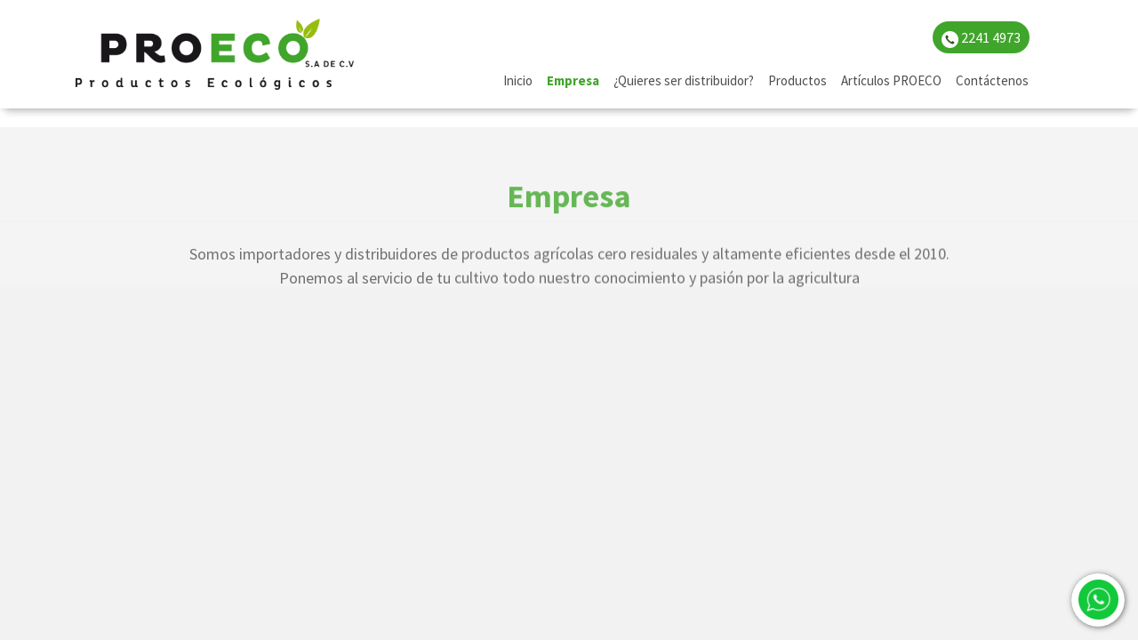

--- FILE ---
content_type: text/html; charset=utf-8
request_url: https://www.proecosv.com/empresa
body_size: 68791
content:

  <!DOCTYPE html>
        
        
            
        
    <html lang="es-ES" data-website-id="1" data-oe-company-name="PROECO">
            
        
            
                
            
            
            
            
                
            
        
        
    <head>
                <meta charset="utf-8"/>
                <meta http-equiv="X-UA-Compatible" content="IE=edge,chrome=1"/>
    <meta name="viewport" content="width=device-width, initial-scale=1, user-scalable=no"/>
        <meta name="generator" content="Odoo"/>
        
        
        
            
            
            
        
        
        
            
            
            
            
                
                    
                        <meta property="og:type" content="website"/>
                    
                
                    
                        <meta property="og:title" content="Empresa | PROECO"/>
                    
                
                    
                        <meta property="og:site_name" content="PROECO"/>
                    
                
                    
                        <meta property="og:url" content="http://www.proecosv.com/empresa"/>
                    
                
                    
                        <meta property="og:image" content="http://www.proecosv.com/web/image/website/1/logo?unique=260acae"/>
                    
                
            
            
            
            
                
                    <meta name="twitter:card" content="summary_large_image"/>
                
                    <meta name="twitter:title" content="Empresa | PROECO"/>
                
                    <meta name="twitter:image" content="http://www.proecosv.com/web/image/website/1/logo/300x300?unique=260acae"/>
                
            
        

        
        
            
            
        
        <link rel="canonical" href="https://www.proecosv.com/empresa"/>

        <link rel="preconnect" href="https://fonts.gstatic.com/" crossorigin=""/>
        
        
        
        
        
    
  

                <title> Empresa | PROECO </title>
                <link type="image/x-icon" rel="shortcut icon" href="/web/image/website/1/favicon?unique=260acae"/>
    <link rel="preload" href="/web/static/lib/fontawesome/fonts/fontawesome-webfont.woff2?v=4.7.0" as="font" crossorigin=""/>
    <link type="text/css" rel="stylesheet" href="/web/content/2677-59c5a05/1/web.assets_common.css" data-asset-xmlid="web.assets_common" data-asset-version="59c5a05"/>
    <link type="text/css" rel="stylesheet" href="/web/content/2678-96c593f/1/web.assets_frontend.css" data-asset-xmlid="web.assets_frontend" data-asset-version="96c593f"/>
        
    
  

                <script id="web.layout.odooscript" type="text/javascript">
                    var odoo = {
                        csrf_token: "8ad9f5828ea2e00115ada9719066940104027825o1800352869",
                        debug: "",
                    };
                </script>
    <script type="text/javascript">
                odoo.session_info = {"is_admin": false, "is_system": false, "is_website_user": true, "user_id": false, "is_frontend": true, "translationURL": "/website/translations", "cache_hashes": {"translations": "727839d58bb0b11a9cf2ef16cdff17b184e24ba3"}};
                if (!/(^|;\s)tz=/.test(document.cookie)) {
                    const userTZ = Intl.DateTimeFormat().resolvedOptions().timeZone;
                    document.cookie = `tz=${userTZ}; path=/`;
                }
            </script>
    <script defer="defer" type="text/javascript" src="/web/content/127-8193dcf/1/web.assets_common_minimal_js.js" data-asset-xmlid="web.assets_common_minimal_js" data-asset-version="8193dcf"></script>
    <script defer="defer" type="text/javascript" src="/web/content/128-8201912/1/web.assets_frontend_minimal_js.js" data-asset-xmlid="web.assets_frontend_minimal_js" data-asset-version="8201912"></script>
    
        
    
    <script defer="defer" type="text/javascript" data-src="/web/content/2680-279a480/1/web.assets_common_lazy.js" data-asset-xmlid="web.assets_common_lazy" data-asset-version="279a480"></script>
    <script defer="defer" type="text/javascript" data-src="/web/content/2681-0bc8339/1/web.assets_frontend_lazy.js" data-asset-xmlid="web.assets_frontend_lazy" data-asset-version="0bc8339"></script>
        
    
  

                
            
            <noscript id="o_animate-no-js_fallback">
                <style type="text/css">
                    .o_animate {
                        /* If no js - force elements rendering */
                        visibility:visible;

                        /* If browser support css animations support - reset animation */
                        -webkit-animation-name: none-dummy;
                        animation-name: none-dummy;
                    }
                </style>
            </noscript>
        
        
    
            
            
            
                <link rel="manifest" href="/theme_scita/manifest_file/1"/>
                <meta name="apple-mobile-web-app-capable" content="yes"/>
                <meta name="apple-mobile-web-app-status-bar-style" content="black"/>
                <meta name="apple-mobile-web-app-title" content="PROECO"/>
                <link rel="apple-touch-icon" href="/web/image/website/1/pwa_app_icon_512/152x152?unique=260acae"/>
                <meta name="theme-color" content="#ffffff"/>
            
            
            
             
             
             
             
             
        </head>
            <body class="">
               
                
        
    
            
            
        <div id="wrapwrap" class="   ">
      <header id="top" data-anchor="true" data-name="Header" class="  o_header_standard sct_header_disp o_hoverable_dropdown">
        <div class="oe_structure">
      <div class="top-header">
        <div class="container">
          <div class="row align-items-center justify-content-between">
            <div class="col-md-6 company_phone">
              <a href="tel:2241-4973 - 7926-7052">
                <i class="fa fa-phone"></i>
                <span>2241-4973 - 7926-7052</span>
              </a>
            </div>
            <div class="col-md-6 company_email">
              <a href="mailto:proecos2012@gmail.com">
                <i class="fa fa-envelope-o"></i>
                <span>proecos2012@gmail.com</span>
              </a>
            </div>
          </div>
        </div>
      </div>
    </div>
    <nav data-name="Navbar" class="navbar navbar-expand-md navbar-light flex-lg-column o_colored_level o_cc shadow-sm">
      <div id="top_menu_container" class="container">
        
    <a href="/" class="navbar-brand logo m-0">
                <span role="img" aria-label="Logo of PROECO" title="PROECO"><img src="/web/image/website/1/header_logo/PROECO?unique=260acae" class="img img-fluid" alt="PROECO" loading="lazy"/></span>
            </a>
        

        
    <button type="button" data-toggle="collapse" data-target="#top_menu_collapse" class="navbar-toggler ">
        <span class="navbar-toggler-icon o_not_editable"></span>
    </button>

        <div id="top_menu_collapse" class="collapse navbar-collapse">
          <div class="row desktop-main-menu">
            <div class="col-12 phone-area text-right">
              <section class="o_colored_level">
                <img src="/web/image/879-2f93aacc/g2013.png" loading="lazy" style=""/>
                <span>2241 4973</span>
              </section>
            </div>
            <div class="col-12">
              
              
    <ul id="top_menu" class="nav navbar-nav o_menu_loading ml-auto">
        
                
                
                
                  
    
    <li class="nav-item">
        <a role="menuitem" href="/" class="nav-link ">
            <span>Inicio</span>
        </a>
    </li>
            
            
            
            
            
            
            
            
            
            
            
        
    

                
                  
    
    <li class="nav-item">
        <a role="menuitem" href="/empresa" class="nav-link active">
            <span>Empresa</span>
        </a>
    </li>
            
            
            
            
            
            
            
            
            
            
            
        
    

                
                  
    
    <li class="nav-item">
        <a role="menuitem" href="/quieres-ser-distribuidor" class="nav-link ">
            <span>¿Quieres ser distribuidor?</span>
        </a>
    </li>
            
            
            
            
            
            
            
            
            
            
            
        
    

                
                  
    
    <li class="nav-item">
        <a role="menuitem" href="/shop" class="nav-link ">
            <span>Productos</span>
        </a>
    </li>
            
            
            
            
            
            
            
            
            
            
            
        
    

                
                  
    
    <li class="nav-item">
        <a role="menuitem" href="/blog/articulos-proeco-1" class="nav-link ">
            <span>Artículos PROECO</span>
        </a>
    </li>
            
            
            
            
            
            
            
            
            
            
            
        
    

                
                  
    
    <li class="nav-item">
        <a role="menuitem" href="/contactus" class="nav-link ">
            <span>Contáctenos</span>
        </a>
    </li>
            
            
            
            
            
            
            
            
            
            
            
        
    

                
              
    </ul>

            </div>
          </div>
        </div>
      </div>
    </nav>
  </header>
      <main>
        
            
        
    <div id="wrap" class="oe_structure oe_empty oe_website_sale">
      <section class="s_text_block o_colored_level pb0 undefined pt56 o_animate o_anim_fade_in_up o_visible" data-snippet="s_text_block" data-name="Text" style="background-color: rgb(242, 242, 242) !important;">
        <div class="s_allow_columns o_container_small">
          <div class="row">
            <div class="col-lg-12 o_colored_level">
              <h2 style="text-align: center;">
                <font style="color: rgb(64, 165, 43); font-size: 36px;">Empresa<br/></font>
              </h2>
            </div>
          </div>
        </div>
      </section>
      <section class="s_text_block o_colored_level pt0 undefined pb0 o_animate o_anim_fade_in_up o_visible" data-snippet="s_text_block" data-name="Text" style="background-color: rgb(242, 242, 242) !important;">
        <div class="s_allow_columns o_container_small">
          <div class="row">
            <div class="o_colored_level offset-lg-1 col-lg-10">
              <p style="text-align: center;">
                <font style="">
                  <br/>
                  <span style="font-size: 18px;">Somos importadores y distribuidores de productos agrícolas cero residuales y altamente eficientes desde el 2010. Ponemos al servicio de tu cultivo todo nuestro conocimiento y pasión por la agricultura</span>
                  <br/>
                </font>
              </p>
            </div>
          </div>
        </div>
      </section>
      <section class="s_text_block pb32 o_colored_level undefined pt0" data-snippet="s_text_block" data-name="Text" style="background-color: rgb(242, 242, 242) !important;">
        <div class="s_allow_columns container">
          <div class="row">
            <div class="o_colored_level col-lg-3">
              <p>
                <br/>
              </p>
            </div>
            <div class="o_colored_level col-lg-6 pb0">
              <p></p>
              <div class="media_iframe_video" data-oe-expression="//www.youtube.com/embed/ydbxOpG4bEk?autoplay=0&amp;rel=0&amp;modestbranding=1">
                <div class="css_editable_mode_display">&nbsp;</div>
                <div class="media_iframe_video_size">&nbsp;</div>
                <iframe src="//www.youtube.com/embed/ydbxOpG4bEk?autoplay=0&amp;rel=0&amp;modestbranding=1" allowfullscreen="allowfullscreen" frameborder="0"></iframe>
              </div>
              <br/>
            </div>
            <div class="o_colored_level col-lg-3">
              <p>
                <br/>
              </p>
            </div>
          </div>
        </div>
      </section>
      <section class="s_cover bg-black-50 o_colored_level pt96 pb72 s_parallax_no_overflow_hidden o_animate o_anim_fade_in_up o_visible oe_img_bg" data-scroll-background-ratio="0" data-snippet="s_cover" data-name="Cover" style="background-image: url(&quot;[data-uri]&quot;);">
        <div class="s_allow_columns container">
          <div class="row">
            <div class="o_colored_level col-lg-12">
              <h1 style="text-align: center;">
                <img class="img-fluid o_we_custom_image" src="/web/image/948-fbb4953a/layer1-4.png" alt="" data-original-title="" title="" aria-describedby="tooltip838553" data-original-id="944" data-original-src="/web/image/944-73068b81/layer1-4.png" data-mimetype="image/png" data-resize-width="65" loading="lazy" style=""/>
                <font style="font-size: 62px; font-weight: negrita;">&nbsp;</font>
              </h1>
              <p class="lead" style="text-align: center;">
                <span style="font-size: 24px;">
                  <b>Somos importadores y distribuidores de productos agrícolas cero residuales y altamente eficientes desde el 2010. Ponemos al servicio de tu cultivo todo nuestro conocimiento y pasión por la agricultura</b>
                </span>
                <br/>
              </p>
            </div>
          </div>
        </div>
      </section>
      <section class="s_text_image pt32 pb32 o_colored_level o_animate o_anim_fade_in_left o_visible" data-snippet="s_image_text" data-name="Image - Text" style="">
        <div class="container">
          <div class="row align-items-center">
            <div class="col-lg-6 pt16 pb16 o_colored_level">
              <img src="/web/image/1800-d5ab76fc/Imagen-vision-PROECO.jpg" class="img img-fluid mx-auto" alt="" loading="lazy" style="" data-original-title="" title="" aria-describedby="tooltip791305" data-original-id="1799" data-original-src="/web/image/1799-790dd20b/Imagen-vision-PROECO.jpg" data-mimetype="image/jpeg" data-resize-width="690"/>
            </div>
            <div class="col-lg-6 pt16 pb16 o_colored_level">
              <h2>
                <font style="color: rgb(64, 165, 43);">&nbsp;<b>Visión</b></font>
              </h2>
              <p>
                <font style="font-size: 18px;">Ser la empresa líder en el sector agrícola salvadoreño reconocida por su atención al cliente y asesoría técnica, brindando soluciones eficientes que reduzcan los costos de nuestros clientes para garantizar la rentabilidad de sus negocios agrícolas.</font>
                <br/>
              </p>
            </div>
          </div>
        </div>
      </section>
      <section class="s_text_image pt32 pb32 o_colored_level o_animate o_anim_fade_in_right o_visible" data-snippet="s_text_image" data-name="Text - Image" style="">
        <div class="container">
          <div class="row align-items-center">
            <div class="col-lg-6 pt16 pb16 o_colored_level">
              <h2>
                <font style="color: rgb(64, 165, 43);">Misión</font>
              </h2>
              <p>
                <font style="font-size: 18px;">Bienestar y futuro para los salvadoreños en el campo ante los efectos que está ocasionando el cambio climático a nivel mundial, siendo tu socio estratégico para tu emprendimiento agrícola o negocio.</font>
                <br/>
              </p>
            </div>
            <div class="col-lg-6 pt16 pb16 o_colored_level">
              <img src="/web/image/950-7b6c1fd1/image1556-9-1.jpg" class="img img-fluid mx-auto" alt="" loading="lazy" data-original-title="" title="" aria-describedby="tooltip913867" data-original-id="947" data-original-src="/web/image/947-c487ab75/image1556-9-1.jpg" data-mimetype="image/jpeg" data-resize-width="690" style=""/>
            </div>
          </div>
        </div>
      </section>
    </div>
  
      
              
            <div class="mobile-deive-popup">
                <img class="img pwa-icon-img" src="/web/image/website/1/pwa_app_icon_512/50x50?unique=260acae" loading="lazy"/>
                <p>
                    <button type="button" class="sct_pwa_iphone_close float-right">X
                    </button>
                    To install this Web App in your ISO device press<img src="/theme_scita/static/src/img/PWA/mobile_icon.png" class="pwa-small-img" loading="lazy"/> and then Add to Home Screen.
                </p>
            </div>
        
            <div class="modal fade quickview-modal modal_shown" id="shop_quick_view_modal"></div>
            <div class="modal fade quickview-modal-cart modal_shown" id="shop_cart_view_modal"></div>
        </main>
      <footer id="bottom" data-anchor="true" data-name="Footer" class="o_footer o_colored_level o_cc ">
        <div id="footer" class="oe_structure oe_structure_solo">
      <section class="s_text_block footer-content sct-footer-option-1" data-snippet="s_text_block" data-name="Text">
        <div class="container">
          <div class="row">
            <div class="col-12 sct-foot-logo">
              <div class="timer_counter_div"></div>
              <a href="/">
                <span alt="Logo of PROECO" title="PROECO"><img src="/web/image/website/1/footer_logo/PROECO?unique=260acae" class="img img-fluid" alt="PROECO" loading="lazy"/></span>
              </a>
            </div>
            <div class="col-12 sct-static-link o_colored_level" style="">
              <ul>
                <li>
                  <a href="/empresa">Empresa</a>
                  <br/>
                </li>
                <a href="/empresa"></a>
                <li>
                  
                
                </li>
                <li>
                  <a href="/shop" data-original-title="" title="" aria-describedby="tooltip621285">Productos </a>
                </li>
                <li>
                  <a href="/quieres-ser-distribuidor">¿Quieres ser distribuidor? </a>
                  <lt-highlighter style="display: none; z-index: 1 !important;">
                    <lt-div spellcheck="false" class="lt-highlighter__wrapper" style="width: 0px !important; height: 0px !important; transform: none !important; transform-origin: 0px 0px !important; zoom: 1 !important; margin-top: 3px !important; margin-left: 252.016px !important;">
                      <lt-div class="lt-highlighter__scroll-element" style="top: 0px !important; left: 0px !important;"></lt-div>
                    </lt-div>
                  </lt-highlighter>
                  <a href="/articulos-proeco" data-original-title="" title="" aria-describedby="tooltip87430" data-lt-tmp-id="lt-461791" spellcheck="false" data-gramm="false">&nbsp;Artículos PROECO </a>
                </li>
                <li>
                  <a href="/contactus" data-original-title="" title="" aria-describedby="tooltip71276">Contáctenos </a>
                </li>
              </ul>
            </div>
            <div class="col-12 sct-fot-address">
              <ul>
                <li>
                  <span>Calle Arturo Ambrogi, Res. Ambrogi #1. Col. Escalon. San Salvador</span>
                </li>
                <li>
                  <i>
                    <img src="/web/image/880-a427a942/g2008.png" loading="lazy"/>
                  </i>
                  <a style="font-weight: 400" href="mailto:proecos2012@gmail.com">
                    proecos2012@gmail.com
                  </a>
                </li>
                <li class=""><i><img src="/web/image/879-2f93aacc/g2013.png" loading="lazy" style=""/>&nbsp;2241-4973 -&nbsp;</i>7926-7052 </li>
                <i>
                  <i data-oe-model="ir.ui.view" data-oe-id="1770" data-oe-field="arch" data-oe-xpath="/data/xpath/div/section[1]/div[1]/div[1]/div[3]/ul[1]/i[1]" data-lt-tmp-id="lt-498356" spellcheck="false" data-gramm="false"></i>
                  <p><a href="https://www.facebook.com/proeco.sv/" target="_blank"><img src="/web/image/878-accc03db/g2017.png" loading="lazy" style="" data-original-id="878" data-original-src="/web/image/878-accc03db/g2017.png" data-mimetype="image/png" data-original-title="" title="" aria-describedby="tooltip707904"/></a>&nbsp; &nbsp;<a href="https://www.instagram.com/proeco_sv/" target="_blank"><img class="img-fluid o_we_custom_image" src="/web/image/1988-21ea1471/Icono-Instagram.jpg" alt="" data-original-id="1986" data-original-src="/web/image/1986-71abc5f7/Icono-Instagram.jpg" data-mimetype="image/jpeg" data-original-title="" title="" aria-describedby="tooltip973341" data-quality="100" loading="lazy"/></a>&nbsp; &nbsp;<a href="https://www.youtube.com/channel/UCCOdP-piuS8gy1RCa6sRAQg" target="_blank"><img class="img-fluid o_we_custom_image" src="/web/image/1989-71c4acaf/Icono-youtube.jpg" alt="" data-original-id="1987" data-original-src="/web/image/1987-dc0b2bbe/Icono-youtube.jpg" data-mimetype="image/jpeg" data-original-title="" title="" aria-describedby="tooltip866162" data-quality="100" loading="lazy"/></a></p>
                </i>
              </ul>
            </div>
          </div>
          
          
          
        </div>
      </section>
    </div>
  <div class="o_footer_copyright o_colored_level o_cc sct_ftr_copyright_main" data-name="Copyright">
          <div class="container sct-pd-0">
            <div class="row sct-fot-belt justify-content-between">
              <div class="col-lg-12 text-center aos-init none" data-aos="none">
                <div class="col-lg-12 copyright-custom  pb0">
                  <p class="lead text-center">
                    <span class=" mr-2">Copyright © <span>PROECO</span></span>
                  </p>
                  <div class="premper-copyright">
                    <font>
                      <a target="_blank" href="https://www.premper.com/" data-original-title="" title="" aria-describedby="tooltip755228">g.premper, páginas web para comercio electrónico</a>
                    </font>
                  </div>
                  <div class="img-server">
                    <span>
                      <a target="_blank" href="https://www.instantssl.com/">
                        <img src="/web/image/2017-deca8595/positivessl_trust_seal_sm_124x32.png" loading="lazy" style=""/>
                      </a>
                    </span>
                    <span>
                      <a target="_blank" href="https://www.premper.com/servidores-con-energia-renovable">
                        <img class="power-green" src="/web/image/2046-e576b2b4/icon-circle-eco-power-green-en.svg" loading="lazy" style=""/>
                      </a>
                    </span>
                  </div>
                  <p></p>
                </div>
              </div>
              
              <div class="col-sm text-center text-sm-left text-muted d-none sct-copyright-text">
                
        
    
                <span class="o_footer_copyright_name mr-2">Copyright © 2019 Scita All Rights Reserved.</span>
        
    
        
        
    
        
        
    
        
    
        
              </div>
              <div class="col-sm text-center text-sm-right d-none o_not_editable o_hidden">
                
        <div class="o_brand_promotion">
            
        
        
        Con tecnología de 
            <a target="_blank" class="badge badge-light" href="http://www.odoo.com?utm_source=db&amp;utm_medium=website">
                <img alt="Odoo" src="/web/static/src/img/odoo_logo_tiny.png" style="height: 1em; vertical-align: baseline;" loading="lazy"/>
            </a>
        - 
                    El #1 <a target="_blank" href="http://www.odoo.com/page/e-commerce?utm_source=db&amp;utm_medium=website">Comercio electrónico de código abierto</a>
                
    
        </div>
    
              </div>
            
            <div class="sct-payment-icons">
                
            </div>
        </div>
          </div>
        </div>
      </footer>
        
    
    </div>
				
					<link href="/odoo_13_whatsapp_website_chat/static/src/img/styles.css" rel="stylesheet"/>

					<link href="https://fonts.googleapis.com/icon?family=Material+Icons" rel="stylesheet"/>


					<div class="phone-bottom">

						<button type="button" id="phone-btn" class="whatsapp-button ">
							<img class="icon-whatsapp" src="/odoo_13_whatsapp_website_chat/static/description/whatsapp.png" loading="lazy"/>
						</button>
						<div class="circle-anime"></div>
					</div>

					<script>

						callPhone = () =>{
							let phoneBtn = document.getElementById('phone-btn');
							var limit = 991;
							let phoneNumber = 50379267052
	              phoneBtn.addEventListener("click", () => {
								if (window.screen.width  > limit) {
								  window.open('https://web.whatsapp.com/send?phone='+phoneNumber+'');

								} else {
								 	window.open('https://api.whatsapp.com/send?phone='+phoneNumber+'');
								}

	              });
						}
						callPhone();
					</script>
				
			
  
                
                
                
            
        
    </body>
        </html>
    


--- FILE ---
content_type: application/xml
request_url: https://www.proecosv.com/portal_rating/static/src/xml/portal_chatter.xml
body_size: 6183
content:
<?xml version="1.0" encoding="UTF-8"?>
<templates id="template" xml:space="preserve">
    <!--
        Inherited templates from portal to custom chatter with rating
    -->
    <t t-extend="portal.Composer">
        <t t-jquery="textarea" t-operation="inner"><t t-esc="widget.options['default_message'] ? _.str.trim(widget.options['default_message']) : ''"/></t><!-- need to be one line to avoid \t in textarea -->
        <t t-jquery="form" t-operation="attributes">
            <attribute name="t-attf-action">#{widget.options['force_submit_url'] ? widget.options['force_submit_url'] : '/mail/chatter_post'}</attribute>
        </t>
        <t t-jquery=".o_portal_chatter_composer_form input[name='csrf_token']" t-operation="after">
            <t t-call="portal_rating.rating_star_input">
                <t t-set="default_rating" t-value="widget.options['default_rating_value']"/>
            </t>
            <input type="hidden" name="message_id" t-att-value="widget.options['default_message_id']" t-if="widget.options['default_message_id']"/>
        </t>
    </t>

    <t t-extend="portal.chatter_messages">
        <t t-jquery="t[t-raw='message.body']" t-operation="before">
            <t t-if="message['rating_value']">
                <t t-call="portal_rating.rating_stars_static">
                    <t t-set="val" t-value="message.rating_value"/>
                </t>
            </t>
        </t>
        <t t-jquery=".o_portal_chatter_attachments" t-operation="after">
            <!--Only possible if a rating is link to the message, for now we can't comment if no rating
                is link to the message (because publisher comment data
                is on the rating.rating model - one comment max) -->
            <t t-if="message.rating and message.rating.id" t-call="portal_rating.chatter_rating_publisher">
                <t t-set="is_publisher" t-value="widget.options['is_user_publisher']"/>
                <t t-set="rating" t-value="message.rating"/>
            </t>
        </t>
    </t>

    <t t-extend="portal.Chatter">
        <t t-jquery="t[t-call='portal.chatter_message_count']" t-operation="replace">
            <t t-if="widget.options['display_rating']">
                <t t-call="portal_rating.rating_card"/>
            </t>
            <t t-if="!widget.options['display_rating']">
                <t t-call="portal.chatter_message_count"/>
            </t>
        </t>
    </t>

    <!--
        New templates specific of rating in Chatter
    -->
    <t t-name="portal_rating.chatter_rating_publisher">
        <div class="o_wrating_publisher_container">
            <button t-if="is_publisher"
                t-attf-class="btn px-2 mb-2 btn-sm border o_wrating_js_publisher_comment_btn {{ rating.publisher_comment !== '' ? 'd-none' : '' }}"
                t-att-data-mes_index="rating.mes_index">
                <i class="fa fa-comment text-muted mr-1"/>Comment
            </button>
            <div class="o_wrating_publisher_comment mt-2 mb-2">
                <t t-if="rating.publisher_comment" t-call="portal_rating.chatter_rating_publisher_comment"/>
            </div>
        </div>
    </t>

    <t t-name="portal_rating.chatter_rating_publisher_comment">
        <div class="media o_portal_chatter_message">
            <img class="o_portal_chatter_avatar" t-att-src="rating.publisher_avatar" alt="avatar"/>
            <div class="media-body">
                <div class="o_portal_chatter_message_title">
                    <div class="d-inline-block">
                        <h5 class="mb-1"><t t-esc="rating.publisher_name"/></h5>
                    </div>
                    <div t-if="is_publisher" class="dropdown d-inline-block">
                        <button class="btn py-0" type="button" id="dropdownMenuButton" data-toggle="dropdown" aria-haspopup="true" aria-expanded="false">
                            <i class="fa fa-ellipsis-v"/>
                        </button>
                        <div class="dropdown-menu" aria-labelledby="dropdownMenuButton">
                            <button class="dropdown-item o_wrating_js_publisher_comment_edit" t-att-data-mes_index="rating.mes_index">
                                <i class="fa fa-fw fa-pencil mr-1"/>Edit
                            </button>
                            <button class="dropdown-item o_wrating_js_publisher_comment_delete" t-att-data-mes_index="rating.mes_index">
                                <i class="fa fa-fw fa-trash-o mr-1"/>Delete
                            </button>
                        </div>
                    </div>
                    <p>Published on <t t-esc="rating.publisher_datetime"/></p>
                </div>
                <t t-esc="rating.publisher_comment"/>
            </div>
        </div>
    </t>
    <t t-name="portal_rating.chatter_rating_publisher_form">
        <div t-if="is_publisher" class="media o_portal_chatter_message shadow bg-white rounded px-3 py-3 my-1">
            <img class="o_portal_chatter_avatar" t-att-src="rating.publisher_avatar" alt="avatar"/>
            <div class="media-body">
                <div class="o_portal_chatter_message_title">
                    <h5 class='mb-1'><t t-esc="rating.publisher_name"/></h5>
                    <p>Published on <t t-esc="rating.publisher_datetime"/></p>
                </div>
                <textarea rows="3" class="form-control o_portal_rating_comment_input"><t t-esc="rating.publisher_comment"/></textarea>
                <div>
                    <button class="btn btn-primary mt-2 o_wrating_js_publisher_comment_submit" t-att-data-mes_index="rating.mes_index">
                        <t t-if="rating.publisher_comment === ''">
                            Post comment
                        </t><t t-else="">
                            Update comment
                        </t>
                    </button>
                    <button class="border btn btn-light mt-2 bg-white o_wrating_js_publisher_comment_cancel" t-att-data-mes_index="rating.mes_index">
                        Cancel
                    </button>
                </div>
            </div>
        </div>
    </t>
</templates>
